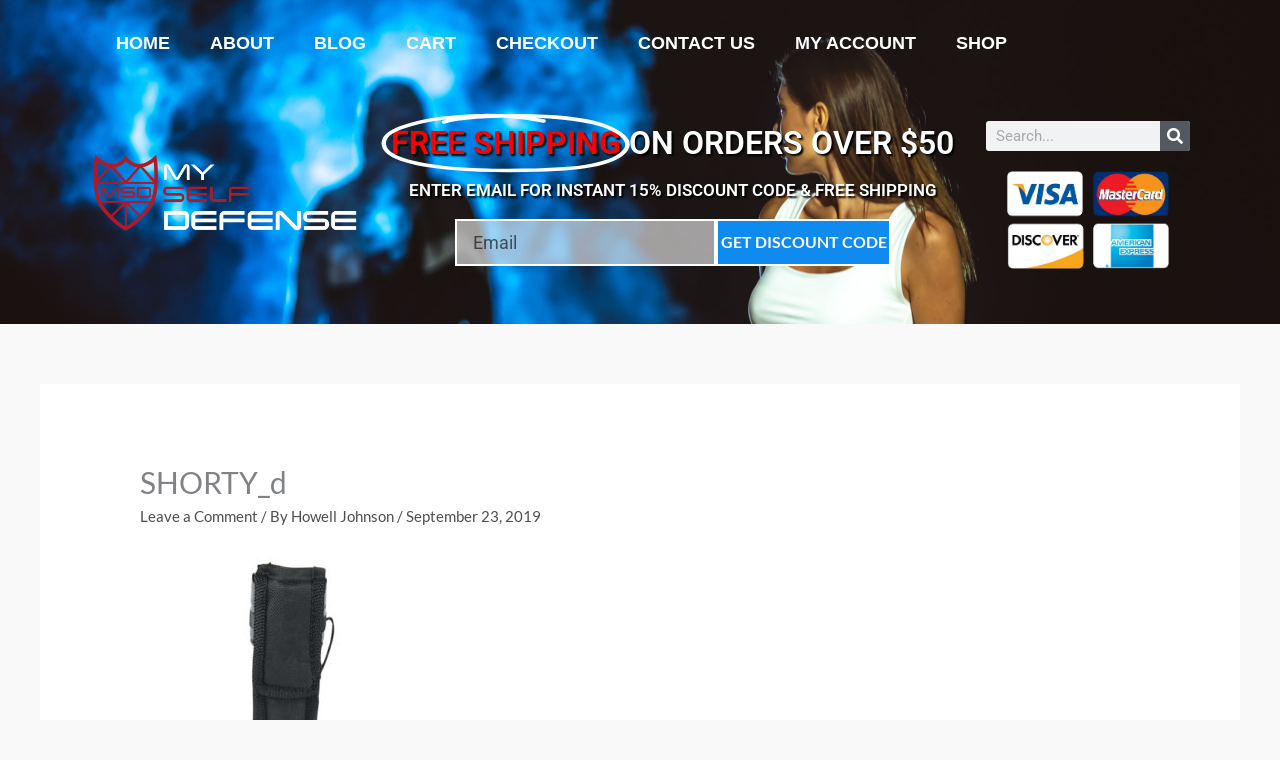

--- FILE ---
content_type: text/css
request_url: https://myselfdefense.com/wp-content/uploads/elementor/css/post-7291.css?ver=1764202150
body_size: 16405
content:
.elementor-7291 .elementor-element.elementor-element-43dbd633:not(.elementor-motion-effects-element-type-background), .elementor-7291 .elementor-element.elementor-element-43dbd633 > .elementor-motion-effects-container > .elementor-motion-effects-layer{background-color:#0F8BEF;background-image:url("https://myselfdefense.com/wp-content/uploads/2020/01/iStock-1161584364-scaled.jpg");background-position:center center;background-repeat:no-repeat;background-size:cover;}.elementor-7291 .elementor-element.elementor-element-43dbd633 > .elementor-container{min-height:45vh;}.elementor-7291 .elementor-element.elementor-element-43dbd633{transition:background 0.3s, border 0.3s, border-radius 0.3s, box-shadow 0.3s;margin-top:0px;margin-bottom:0px;}.elementor-7291 .elementor-element.elementor-element-43dbd633 > .elementor-background-overlay{transition:background 0.3s, border-radius 0.3s, opacity 0.3s;}.elementor-widget-nav-menu .elementor-nav-menu .elementor-item{font-family:var( --e-global-typography-primary-font-family ), Sans-serif;font-weight:var( --e-global-typography-primary-font-weight );}.elementor-widget-nav-menu .elementor-nav-menu--main .elementor-item{color:var( --e-global-color-text );fill:var( --e-global-color-text );}.elementor-widget-nav-menu .elementor-nav-menu--main .elementor-item:hover,
					.elementor-widget-nav-menu .elementor-nav-menu--main .elementor-item.elementor-item-active,
					.elementor-widget-nav-menu .elementor-nav-menu--main .elementor-item.highlighted,
					.elementor-widget-nav-menu .elementor-nav-menu--main .elementor-item:focus{color:var( --e-global-color-accent );fill:var( --e-global-color-accent );}.elementor-widget-nav-menu .elementor-nav-menu--main:not(.e--pointer-framed) .elementor-item:before,
					.elementor-widget-nav-menu .elementor-nav-menu--main:not(.e--pointer-framed) .elementor-item:after{background-color:var( --e-global-color-accent );}.elementor-widget-nav-menu .e--pointer-framed .elementor-item:before,
					.elementor-widget-nav-menu .e--pointer-framed .elementor-item:after{border-color:var( --e-global-color-accent );}.elementor-widget-nav-menu{--e-nav-menu-divider-color:var( --e-global-color-text );}.elementor-widget-nav-menu .elementor-nav-menu--dropdown .elementor-item, .elementor-widget-nav-menu .elementor-nav-menu--dropdown  .elementor-sub-item{font-family:var( --e-global-typography-accent-font-family ), Sans-serif;font-weight:var( --e-global-typography-accent-font-weight );}.elementor-7291 .elementor-element.elementor-element-4c5f2d5 > .elementor-widget-container{padding:0px 0px 35px 0px;}.elementor-7291 .elementor-element.elementor-element-4c5f2d5 .elementor-menu-toggle{margin:0 auto;}.elementor-7291 .elementor-element.elementor-element-4c5f2d5 .elementor-nav-menu .elementor-item{font-family:"Helvetica", Sans-serif;font-size:18px;text-transform:uppercase;}.elementor-7291 .elementor-element.elementor-element-4c5f2d5 .elementor-nav-menu--main .elementor-item{color:#ffffff;fill:#ffffff;}.elementor-7291 .elementor-element.elementor-element-4c5f2d5 .elementor-nav-menu--main .elementor-item:hover,
					.elementor-7291 .elementor-element.elementor-element-4c5f2d5 .elementor-nav-menu--main .elementor-item.elementor-item-active,
					.elementor-7291 .elementor-element.elementor-element-4c5f2d5 .elementor-nav-menu--main .elementor-item.highlighted,
					.elementor-7291 .elementor-element.elementor-element-4c5f2d5 .elementor-nav-menu--main .elementor-item:focus{color:#72D5FF;fill:#72D5FF;}.elementor-7291 .elementor-element.elementor-element-4c5f2d5 .elementor-nav-menu--main .elementor-item.elementor-item-active{color:#0F8BEF;}.elementor-7291 .elementor-element.elementor-element-5df698a > .elementor-container > .elementor-column > .elementor-widget-wrap{align-content:center;align-items:center;}.elementor-7291 .elementor-element.elementor-element-5df698a{margin-top:0px;margin-bottom:0px;padding:0px 0px 0px 0px;}.elementor-widget-image .widget-image-caption{color:var( --e-global-color-text );font-family:var( --e-global-typography-text-font-family ), Sans-serif;font-weight:var( --e-global-typography-text-font-weight );}.elementor-7291 .elementor-element.elementor-element-edfcbf2 img{width:100%;}.elementor-widget-animated-headline .elementor-headline-plain-text{color:var( --e-global-color-secondary );}.elementor-widget-animated-headline .elementor-headline{font-family:var( --e-global-typography-primary-font-family ), Sans-serif;font-weight:var( --e-global-typography-primary-font-weight );}.elementor-widget-animated-headline{--dynamic-text-color:var( --e-global-color-secondary );}.elementor-widget-animated-headline .elementor-headline-dynamic-text{font-family:var( --e-global-typography-primary-font-family ), Sans-serif;font-weight:var( --e-global-typography-primary-font-weight );}.elementor-widget-animated-headline .elementor-headline-dynamic-wrapper path{stroke:var( --e-global-color-accent );}.elementor-7291 .elementor-element.elementor-element-4ee7f4d{--iteration-count:infinite;--animation-duration:1200ms;--dynamic-text-color:#FF0000;}.elementor-7291 .elementor-element.elementor-element-4ee7f4d .elementor-headline{text-align:center;font-size:32px;text-transform:uppercase;}.elementor-7291 .elementor-element.elementor-element-4ee7f4d .elementor-headline-plain-text{color:#FFFFFF;}.elementor-7291 .elementor-element.elementor-element-4ee7f4d .elementor-headline-dynamic-wrapper path{stroke:#FFFFFF;stroke-linecap:round;stroke-linejoin:round;}.elementor-7291 .elementor-element.elementor-element-4ee7f4d .elementor-headline-dynamic-wrapper svg{z-index:2;}.elementor-7291 .elementor-element.elementor-element-4ee7f4d .elementor-headline-dynamic-text{z-index:auto;}.elementor-widget-heading .elementor-heading-title{font-family:var( --e-global-typography-primary-font-family ), Sans-serif;font-weight:var( --e-global-typography-primary-font-weight );color:var( --e-global-color-primary );}.elementor-7291 .elementor-element.elementor-element-89b3c41{text-align:center;}.elementor-7291 .elementor-element.elementor-element-89b3c41 .elementor-heading-title{font-size:17px;text-transform:uppercase;color:#FFFFFF;}.elementor-widget-form .elementor-field-group > label, .elementor-widget-form .elementor-field-subgroup label{color:var( --e-global-color-text );}.elementor-widget-form .elementor-field-group > label{font-family:var( --e-global-typography-text-font-family ), Sans-serif;font-weight:var( --e-global-typography-text-font-weight );}.elementor-widget-form .elementor-field-type-html{color:var( --e-global-color-text );font-family:var( --e-global-typography-text-font-family ), Sans-serif;font-weight:var( --e-global-typography-text-font-weight );}.elementor-widget-form .elementor-field-group .elementor-field{color:var( --e-global-color-text );}.elementor-widget-form .elementor-field-group .elementor-field, .elementor-widget-form .elementor-field-subgroup label{font-family:var( --e-global-typography-text-font-family ), Sans-serif;font-weight:var( --e-global-typography-text-font-weight );}.elementor-widget-form .elementor-button{font-family:var( --e-global-typography-accent-font-family ), Sans-serif;font-weight:var( --e-global-typography-accent-font-weight );}.elementor-widget-form .e-form__buttons__wrapper__button-next{background-color:var( --e-global-color-accent );}.elementor-widget-form .elementor-button[type="submit"]{background-color:var( --e-global-color-accent );}.elementor-widget-form .e-form__buttons__wrapper__button-previous{background-color:var( --e-global-color-accent );}.elementor-widget-form .elementor-message{font-family:var( --e-global-typography-text-font-family ), Sans-serif;font-weight:var( --e-global-typography-text-font-weight );}.elementor-widget-form .e-form__indicators__indicator, .elementor-widget-form .e-form__indicators__indicator__label{font-family:var( --e-global-typography-accent-font-family ), Sans-serif;font-weight:var( --e-global-typography-accent-font-weight );}.elementor-widget-form{--e-form-steps-indicator-inactive-primary-color:var( --e-global-color-text );--e-form-steps-indicator-active-primary-color:var( --e-global-color-accent );--e-form-steps-indicator-completed-primary-color:var( --e-global-color-accent );--e-form-steps-indicator-progress-color:var( --e-global-color-accent );--e-form-steps-indicator-progress-background-color:var( --e-global-color-text );--e-form-steps-indicator-progress-meter-color:var( --e-global-color-text );}.elementor-widget-form .e-form__indicators__indicator__progress__meter{font-family:var( --e-global-typography-accent-font-family ), Sans-serif;font-weight:var( --e-global-typography-accent-font-weight );}.elementor-7291 .elementor-element.elementor-element-323ea4a > .elementor-widget-container{margin:0px 0px 0px 0px;padding:0px 75px 0px 75px;}.elementor-7291 .elementor-element.elementor-element-323ea4a{z-index:1;--e-form-steps-indicators-spacing:20px;--e-form-steps-indicator-padding:30px;--e-form-steps-indicator-inactive-secondary-color:#ffffff;--e-form-steps-indicator-active-secondary-color:#ffffff;--e-form-steps-indicator-completed-secondary-color:#ffffff;--e-form-steps-divider-width:1px;--e-form-steps-divider-gap:10px;}.elementor-7291 .elementor-element.elementor-element-323ea4a .elementor-field-group{padding-right:calc( 0px/2 );padding-left:calc( 0px/2 );margin-bottom:0px;}.elementor-7291 .elementor-element.elementor-element-323ea4a .elementor-form-fields-wrapper{margin-left:calc( -0px/2 );margin-right:calc( -0px/2 );margin-bottom:-0px;}.elementor-7291 .elementor-element.elementor-element-323ea4a .elementor-field-group.recaptcha_v3-bottomleft, .elementor-7291 .elementor-element.elementor-element-323ea4a .elementor-field-group.recaptcha_v3-bottomright{margin-bottom:0;}body.rtl .elementor-7291 .elementor-element.elementor-element-323ea4a .elementor-labels-inline .elementor-field-group > label{padding-left:0px;}body:not(.rtl) .elementor-7291 .elementor-element.elementor-element-323ea4a .elementor-labels-inline .elementor-field-group > label{padding-right:0px;}body .elementor-7291 .elementor-element.elementor-element-323ea4a .elementor-labels-above .elementor-field-group > label{padding-bottom:0px;}.elementor-7291 .elementor-element.elementor-element-323ea4a .elementor-field-group > label, .elementor-7291 .elementor-element.elementor-element-323ea4a .elementor-field-subgroup label{color:#ffffff;}.elementor-7291 .elementor-element.elementor-element-323ea4a .elementor-field-group > label{font-family:"Lato", Sans-serif;font-size:15px;font-weight:normal;text-transform:uppercase;font-style:normal;letter-spacing:-0.1px;}.elementor-7291 .elementor-element.elementor-element-323ea4a .elementor-field-type-html{padding-bottom:0px;}.elementor-7291 .elementor-element.elementor-element-323ea4a .elementor-field-group .elementor-field{color:#000000;}.elementor-7291 .elementor-element.elementor-element-323ea4a .elementor-field-group .elementor-field, .elementor-7291 .elementor-element.elementor-element-323ea4a .elementor-field-subgroup label{font-size:18px;}.elementor-7291 .elementor-element.elementor-element-323ea4a .elementor-field-group .elementor-field:not(.elementor-select-wrapper){background-color:rgba(239,239,239,0.63);border-color:#ffffff;border-width:2px 2px 2px 2px;border-radius:0px 0px 0px 0px;}.elementor-7291 .elementor-element.elementor-element-323ea4a .elementor-field-group .elementor-select-wrapper select{background-color:rgba(239,239,239,0.63);border-color:#ffffff;border-width:2px 2px 2px 2px;border-radius:0px 0px 0px 0px;}.elementor-7291 .elementor-element.elementor-element-323ea4a .elementor-field-group .elementor-select-wrapper::before{color:#ffffff;}.elementor-7291 .elementor-element.elementor-element-323ea4a .elementor-button{font-family:"Lato", Sans-serif;font-weight:bold;text-transform:uppercase;border-style:solid;border-width:2px 2px 2px 2px;border-radius:0px 0px 0px 0px;padding:0px 0px 0px 0px;}.elementor-7291 .elementor-element.elementor-element-323ea4a .e-form__buttons__wrapper__button-next{background-color:#0F8BEF;color:#ffffff;border-color:#ffffff;}.elementor-7291 .elementor-element.elementor-element-323ea4a .elementor-button[type="submit"]{background-color:#0F8BEF;color:#ffffff;border-color:#ffffff;}.elementor-7291 .elementor-element.elementor-element-323ea4a .elementor-button[type="submit"] svg *{fill:#ffffff;}.elementor-7291 .elementor-element.elementor-element-323ea4a .e-form__buttons__wrapper__button-previous{color:#ffffff;}.elementor-7291 .elementor-element.elementor-element-323ea4a .e-form__buttons__wrapper__button-next:hover{background-color:#72D5FF;color:#000000;}.elementor-7291 .elementor-element.elementor-element-323ea4a .elementor-button[type="submit"]:hover{background-color:#72D5FF;color:#000000;}.elementor-7291 .elementor-element.elementor-element-323ea4a .elementor-button[type="submit"]:hover svg *{fill:#000000;}.elementor-7291 .elementor-element.elementor-element-323ea4a .e-form__buttons__wrapper__button-previous:hover{color:#ffffff;}.elementor-7291 .elementor-element.elementor-element-323ea4a .elementor-message.elementor-message-success{color:#FFFFFF;}.elementor-7291 .elementor-element.elementor-element-323ea4a .elementor-message.elementor-message-danger{color:#FFFFFF;}.elementor-widget-search-form input[type="search"].elementor-search-form__input{font-family:var( --e-global-typography-text-font-family ), Sans-serif;font-weight:var( --e-global-typography-text-font-weight );}.elementor-widget-search-form .elementor-search-form__input,
					.elementor-widget-search-form .elementor-search-form__icon,
					.elementor-widget-search-form .elementor-lightbox .dialog-lightbox-close-button,
					.elementor-widget-search-form .elementor-lightbox .dialog-lightbox-close-button:hover,
					.elementor-widget-search-form.elementor-search-form--skin-full_screen input[type="search"].elementor-search-form__input{color:var( --e-global-color-text );fill:var( --e-global-color-text );}.elementor-widget-search-form .elementor-search-form__submit{font-family:var( --e-global-typography-text-font-family ), Sans-serif;font-weight:var( --e-global-typography-text-font-weight );background-color:var( --e-global-color-secondary );}.elementor-7291 .elementor-element.elementor-element-7bfa1f8 .elementor-search-form__container{min-height:30px;}.elementor-7291 .elementor-element.elementor-element-7bfa1f8 .elementor-search-form__submit{min-width:30px;}body:not(.rtl) .elementor-7291 .elementor-element.elementor-element-7bfa1f8 .elementor-search-form__icon{padding-left:calc(30px / 3);}body.rtl .elementor-7291 .elementor-element.elementor-element-7bfa1f8 .elementor-search-form__icon{padding-right:calc(30px / 3);}.elementor-7291 .elementor-element.elementor-element-7bfa1f8 .elementor-search-form__input, .elementor-7291 .elementor-element.elementor-element-7bfa1f8.elementor-search-form--button-type-text .elementor-search-form__submit{padding-left:calc(30px / 3);padding-right:calc(30px / 3);}.elementor-7291 .elementor-element.elementor-element-7bfa1f8:not(.elementor-search-form--skin-full_screen) .elementor-search-form__container{border-radius:3px;}.elementor-7291 .elementor-element.elementor-element-7bfa1f8.elementor-search-form--skin-full_screen input[type="search"].elementor-search-form__input{border-radius:3px;}.elementor-7291 .elementor-element.elementor-element-8eb2cdc img{width:79%;}.elementor-theme-builder-content-area{height:400px;}.elementor-location-header:before, .elementor-location-footer:before{content:"";display:table;clear:both;}@media(min-width:768px){.elementor-7291 .elementor-element.elementor-element-c812ebc{width:85.893%;}.elementor-7291 .elementor-element.elementor-element-9e91c1a{width:14.064%;}.elementor-7291 .elementor-element.elementor-element-9ee64bf{width:25.857%;}.elementor-7291 .elementor-element.elementor-element-1ed1684{width:54.143%;}.elementor-7291 .elementor-element.elementor-element-5ad0ca2{width:19.996%;}}@media(max-width:1024px){.elementor-7291 .elementor-element.elementor-element-43dbd633{padding:30px 20px 30px 20px;}}@media(max-width:767px){.elementor-7291 .elementor-element.elementor-element-43dbd633{padding:20px 20px 20px 20px;}}@media(min-width:1025px){.elementor-7291 .elementor-element.elementor-element-43dbd633:not(.elementor-motion-effects-element-type-background), .elementor-7291 .elementor-element.elementor-element-43dbd633 > .elementor-motion-effects-container > .elementor-motion-effects-layer{background-attachment:fixed;}}/* Start custom CSS for animated-headline, class: .elementor-element-4ee7f4d */h3 {
  text-shadow: 2px 2px 2px black;
}/* End custom CSS */